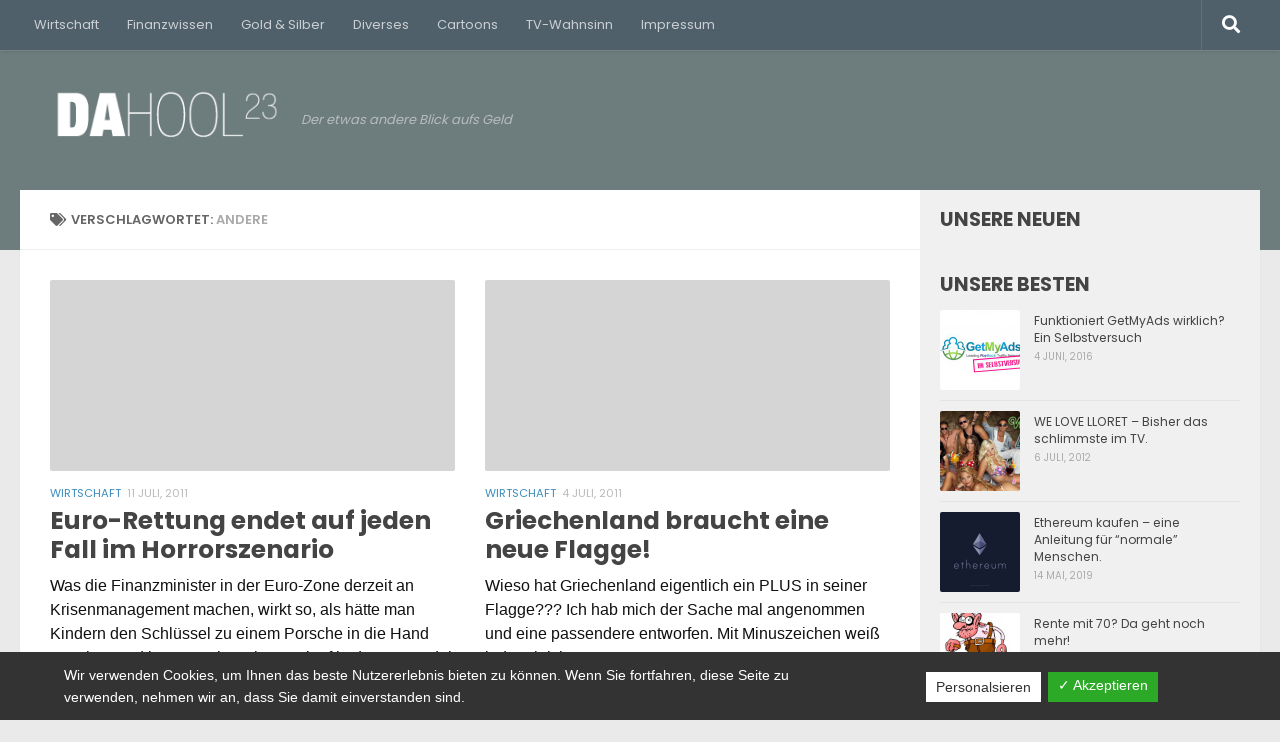

--- FILE ---
content_type: text/html; charset=UTF-8
request_url: https://dahool23.de/tag/andere/
body_size: 13905
content:
<!DOCTYPE html>
<html class="no-js" lang="de">
<head>
  <meta charset="UTF-8">
  <meta name="viewport" content="width=device-width, initial-scale=1.0">
  <link rel="profile" href="https://gmpg.org/xfn/11" />
  <link rel="pingback" href="https://dahool23.de/xmlrpc.php">

  <meta name='robots' content='index, follow, max-image-preview:large, max-snippet:-1, max-video-preview:-1' />
<script>document.documentElement.className = document.documentElement.className.replace("no-js","js");</script>

	<!-- This site is optimized with the Yoast SEO plugin v17.1 - https://yoast.com/wordpress/plugins/seo/ -->
	<title>andere Archives - dahool23.de</title>
	<link rel="canonical" href="https://dahool23.de/tag/andere/" />
	<meta property="og:locale" content="de_DE" />
	<meta property="og:type" content="article" />
	<meta property="og:title" content="andere Archives - dahool23.de" />
	<meta property="og:url" content="https://dahool23.de/tag/andere/" />
	<meta property="og:site_name" content="dahool23.de" />
	<script type="application/ld+json" class="yoast-schema-graph">{"@context":"https://schema.org","@graph":[{"@type":["Person","Organization"],"@id":"https://dahool23.de/#/schema/person/5aad03554a427ac5b88ef654db0d5fe1","name":"dahool","image":{"@type":"ImageObject","@id":"https://dahool23.de/#personlogo","inLanguage":"de","url":"https://dahool23.de/wp-content/uploads/2016/10/logo.png","contentUrl":"https://dahool23.de/wp-content/uploads/2016/10/logo.png","width":250,"height":52,"caption":"dahool"},"logo":{"@id":"https://dahool23.de/#personlogo"}},{"@type":"WebSite","@id":"https://dahool23.de/#website","url":"https://dahool23.de/","name":"dahool23.de","description":"Der etwas andere Blick aufs Geld","publisher":{"@id":"https://dahool23.de/#/schema/person/5aad03554a427ac5b88ef654db0d5fe1"},"potentialAction":[{"@type":"SearchAction","target":{"@type":"EntryPoint","urlTemplate":"https://dahool23.de/?s={search_term_string}"},"query-input":"required name=search_term_string"}],"inLanguage":"de"},{"@type":"CollectionPage","@id":"https://dahool23.de/tag/andere/#webpage","url":"https://dahool23.de/tag/andere/","name":"andere Archives - dahool23.de","isPartOf":{"@id":"https://dahool23.de/#website"},"breadcrumb":{"@id":"https://dahool23.de/tag/andere/#breadcrumb"},"inLanguage":"de","potentialAction":[{"@type":"ReadAction","target":["https://dahool23.de/tag/andere/"]}]},{"@type":"BreadcrumbList","@id":"https://dahool23.de/tag/andere/#breadcrumb","itemListElement":[{"@type":"ListItem","position":1,"name":"Home","item":"https://dahool23.de/"},{"@type":"ListItem","position":2,"name":"andere"}]}]}</script>
	<!-- / Yoast SEO plugin. -->


<link rel='dns-prefetch' href='//s.w.org' />
<link rel="alternate" type="application/rss+xml" title="dahool23.de &raquo; Feed" href="https://dahool23.de/feed/" />
<link rel="alternate" type="application/rss+xml" title="dahool23.de &raquo; Kommentar-Feed" href="https://dahool23.de/comments/feed/" />
<link id="hu-user-gfont" href="//fonts.googleapis.com/css?family=Poppins:300,400,500,600,700&subset=latin-ext" rel="stylesheet" type="text/css"><link rel="alternate" type="application/rss+xml" title="dahool23.de &raquo; andere Schlagwort-Feed" href="https://dahool23.de/tag/andere/feed/" />
		<script type="text/javascript">
			window._wpemojiSettings = {"baseUrl":"https:\/\/s.w.org\/images\/core\/emoji\/13.1.0\/72x72\/","ext":".png","svgUrl":"https:\/\/s.w.org\/images\/core\/emoji\/13.1.0\/svg\/","svgExt":".svg","source":{"concatemoji":"https:\/\/dahool23.de\/wp-includes\/js\/wp-emoji-release.min.js?ver=5.8.12"}};
			!function(e,a,t){var n,r,o,i=a.createElement("canvas"),p=i.getContext&&i.getContext("2d");function s(e,t){var a=String.fromCharCode;p.clearRect(0,0,i.width,i.height),p.fillText(a.apply(this,e),0,0);e=i.toDataURL();return p.clearRect(0,0,i.width,i.height),p.fillText(a.apply(this,t),0,0),e===i.toDataURL()}function c(e){var t=a.createElement("script");t.src=e,t.defer=t.type="text/javascript",a.getElementsByTagName("head")[0].appendChild(t)}for(o=Array("flag","emoji"),t.supports={everything:!0,everythingExceptFlag:!0},r=0;r<o.length;r++)t.supports[o[r]]=function(e){if(!p||!p.fillText)return!1;switch(p.textBaseline="top",p.font="600 32px Arial",e){case"flag":return s([127987,65039,8205,9895,65039],[127987,65039,8203,9895,65039])?!1:!s([55356,56826,55356,56819],[55356,56826,8203,55356,56819])&&!s([55356,57332,56128,56423,56128,56418,56128,56421,56128,56430,56128,56423,56128,56447],[55356,57332,8203,56128,56423,8203,56128,56418,8203,56128,56421,8203,56128,56430,8203,56128,56423,8203,56128,56447]);case"emoji":return!s([10084,65039,8205,55357,56613],[10084,65039,8203,55357,56613])}return!1}(o[r]),t.supports.everything=t.supports.everything&&t.supports[o[r]],"flag"!==o[r]&&(t.supports.everythingExceptFlag=t.supports.everythingExceptFlag&&t.supports[o[r]]);t.supports.everythingExceptFlag=t.supports.everythingExceptFlag&&!t.supports.flag,t.DOMReady=!1,t.readyCallback=function(){t.DOMReady=!0},t.supports.everything||(n=function(){t.readyCallback()},a.addEventListener?(a.addEventListener("DOMContentLoaded",n,!1),e.addEventListener("load",n,!1)):(e.attachEvent("onload",n),a.attachEvent("onreadystatechange",function(){"complete"===a.readyState&&t.readyCallback()})),(n=t.source||{}).concatemoji?c(n.concatemoji):n.wpemoji&&n.twemoji&&(c(n.twemoji),c(n.wpemoji)))}(window,document,window._wpemojiSettings);
		</script>
		<style type="text/css">
img.wp-smiley,
img.emoji {
	display: inline !important;
	border: none !important;
	box-shadow: none !important;
	height: 1em !important;
	width: 1em !important;
	margin: 0 .07em !important;
	vertical-align: -0.1em !important;
	background: none !important;
	padding: 0 !important;
}
</style>
	<link rel='stylesheet' id='wp-block-library-css'  href='https://dahool23.de/wp-includes/css/dist/block-library/style.min.css?ver=5.8.12' type='text/css' media='all' />
<link rel='stylesheet' id='contact-form-7-css'  href='https://dahool23.de/wp-content/plugins/contact-form-7/includes/css/styles.css?ver=5.4.2' type='text/css' media='all' />
<link rel='stylesheet' id='dashicons-css'  href='https://dahool23.de/wp-includes/css/dashicons.min.css?ver=5.8.12' type='text/css' media='all' />
<link rel='stylesheet' id='dsgvoaio_frontend_css-css'  href='https://dahool23.de/wp-content/plugins/dsgvo-all-in-one-for-wp/assets/css/plugin.css?ver=5.8.12' type='text/css' media='all' />
<link rel='stylesheet' id='responsive-lightbox-swipebox-css'  href='https://dahool23.de/wp-content/plugins/responsive-lightbox/assets/swipebox/swipebox.min.css?ver=2.3.2' type='text/css' media='all' />
<link rel='stylesheet' id='hueman-main-style-css'  href='https://dahool23.de/wp-content/themes/hueman/assets/front/css/main.min.css?ver=3.6.4' type='text/css' media='all' />
<style id='hueman-main-style-inline-css' type='text/css'>
body { font-family:'Poppins', sans-serif;font-size:0.81rem }@media only screen and (min-width: 720px) {
        .nav > li { font-size:0.81rem; }
      }.sidebar .widget { padding-left: 20px; padding-right: 20px; padding-top: 20px; }::selection { background-color: #3b8dbd; }
::-moz-selection { background-color: #3b8dbd; }a,a>span.hu-external::after,.themeform label .required,#flexslider-featured .flex-direction-nav .flex-next:hover,#flexslider-featured .flex-direction-nav .flex-prev:hover,.post-hover:hover .post-title a,.post-title a:hover,.sidebar.s1 .post-nav li a:hover i,.content .post-nav li a:hover i,.post-related a:hover,.sidebar.s1 .widget_rss ul li a,#footer .widget_rss ul li a,.sidebar.s1 .widget_calendar a,#footer .widget_calendar a,.sidebar.s1 .alx-tab .tab-item-category a,.sidebar.s1 .alx-posts .post-item-category a,.sidebar.s1 .alx-tab li:hover .tab-item-title a,.sidebar.s1 .alx-tab li:hover .tab-item-comment a,.sidebar.s1 .alx-posts li:hover .post-item-title a,#footer .alx-tab .tab-item-category a,#footer .alx-posts .post-item-category a,#footer .alx-tab li:hover .tab-item-title a,#footer .alx-tab li:hover .tab-item-comment a,#footer .alx-posts li:hover .post-item-title a,.comment-tabs li.active a,.comment-awaiting-moderation,.child-menu a:hover,.child-menu .current_page_item > a,.wp-pagenavi a{ color: #3b8dbd; }input[type="submit"],.themeform button[type="submit"],.sidebar.s1 .sidebar-top,.sidebar.s1 .sidebar-toggle,#flexslider-featured .flex-control-nav li a.flex-active,.post-tags a:hover,.sidebar.s1 .widget_calendar caption,#footer .widget_calendar caption,.author-bio .bio-avatar:after,.commentlist li.bypostauthor > .comment-body:after,.commentlist li.comment-author-admin > .comment-body:after{ background-color: #3b8dbd; }.post-format .format-container { border-color: #3b8dbd; }.sidebar.s1 .alx-tabs-nav li.active a,#footer .alx-tabs-nav li.active a,.comment-tabs li.active a,.wp-pagenavi a:hover,.wp-pagenavi a:active,.wp-pagenavi span.current{ border-bottom-color: #3b8dbd!important; }.sidebar.s2 .post-nav li a:hover i,
.sidebar.s2 .widget_rss ul li a,
.sidebar.s2 .widget_calendar a,
.sidebar.s2 .alx-tab .tab-item-category a,
.sidebar.s2 .alx-posts .post-item-category a,
.sidebar.s2 .alx-tab li:hover .tab-item-title a,
.sidebar.s2 .alx-tab li:hover .tab-item-comment a,
.sidebar.s2 .alx-posts li:hover .post-item-title a { color: #ef9700; }
.sidebar.s2 .sidebar-top,.sidebar.s2 .sidebar-toggle,.post-comments,.jp-play-bar,.jp-volume-bar-value,.sidebar.s2 .widget_calendar caption{ background-color: #ef9700; }.sidebar.s2 .alx-tabs-nav li.active a { border-bottom-color: #ef9700; }
.post-comments::before { border-right-color: #ef9700; }
      .search-expand,
              #nav-topbar.nav-container { background-color: #50606b}@media only screen and (min-width: 720px) {
                #nav-topbar .nav ul { background-color: #50606b; }
              }.is-scrolled #header .nav-container.desktop-sticky,
              .is-scrolled #header .search-expand { background-color: #50606b; background-color: rgba(80,96,107,0.90) }.is-scrolled .topbar-transparent #nav-topbar.desktop-sticky .nav ul { background-color: #50606b; background-color: rgba(80,96,107,0.95) }#header { background-color: #6d7c7c; }
@media only screen and (min-width: 720px) {
  #nav-header .nav ul { background-color: #6d7c7c; }
}
        #header #nav-mobile { background-color: #33363b; }.is-scrolled #header #nav-mobile { background-color: #33363b; background-color: rgba(51,54,59,0.90) }#nav-header.nav-container, #main-header-search .search-expand { background-color: #c3e502; }
@media only screen and (min-width: 720px) {
  #nav-header .nav ul { background-color: #c3e502; }
}
        #footer-bottom { background-color: #001c08; }.site-title a img { max-height: 48px; }img { -webkit-border-radius: 2px; border-radius: 2px; }body { background-color: #d4dbdd; }
</style>
<link rel='stylesheet' id='hueman-font-awesome-css'  href='https://dahool23.de/wp-content/themes/hueman/assets/front/css/font-awesome.min.css?ver=3.6.4' type='text/css' media='all' />
<script type='text/javascript' src='https://dahool23.de/wp-includes/js/jquery/jquery.min.js?ver=3.6.0' id='jquery-core-js'></script>
<script type='text/javascript' src='https://dahool23.de/wp-includes/js/jquery/jquery-migrate.min.js?ver=3.3.2' id='jquery-migrate-js'></script>
<script type='text/javascript' id='dsdvo_tarteaucitron-js-extra'>
/* <![CDATA[ */
var parms = {"version":"4.1","close_popup_auto":"off","animation_time":"1000","nolabel":"NEIN","yeslabel":"JA","showpolicyname":"Datenschutzbedingungen \/ Cookies angezeigen","maincatname":"Allgemeine Cookies","language":"de","woocommercecookies":" ","polylangcookie":"","usenocookies":"Dieser Dienst nutzt keine Cookies.","nocookietext":"Dieser Dienst hat keine Cookies gespeichert.","cookietextusage":"Gespeicherte Cookies:","cookietextusagebefore":"Folgende Cookies k\u00f6nnen gespeichert werden:","adminajaxurl":"https:\/\/dahool23.de\/wp-admin\/admin-ajax.php","vgwort_defaultoptinout":"optin","koko_defaultoptinout":"","ga_defaultoptinout":"optin","notice_design":"dark","expiretime":"7","noticestyle":"style1","backgroundcolor":"#333","textcolor":"#ffffff","buttonbackground":"#fff","buttontextcolor":"#333","buttonlinkcolor":"","cookietext":"<p>Wir verwenden Cookies, um Ihnen das beste Nutzererlebnis bieten zu k\u00f6nnen. Wenn Sie fortfahren, diese Seite zu verwenden, nehmen wir an, dass Sie damit einverstanden sind.<\/p>\n","cookieaccepttext":"Akzeptieren","btn_text_customize":"Personalsieren","cookietextscroll":"Durch das fortgesetzte bl\u00e4ttern stimmen Sie der Nutzung von externen Diensten und Cookies zu.","policyurl":"https:\/\/dahool23.de\/artikelliste\/","policyurltext":"Hier finden Sie unsere Datenschutzbestimmungen","ablehnentxt":"Ablehnen","ablehnentext":"Sie haben die Bedingungen abgelehnt. Sie werden daher auf google.de weitergeleitet.","ablehnenurl":"www.google.de","showrejectbtn":"off","popupagbs":" ","languageswitcher":" ","pixelorderid":"","fbpixel_content_type":"","fbpixel_content_ids":"","fbpixel_currency":"","fbpixel_product_cat":"","fbpixel_content_name":"","fbpixel_product_price":"","isbuyedsendet":"","pixelevent":"","pixeleventcurrency":"","pixeleventamount":"","outgoing_text":"<p><strong>Sie verlassen nun unsere Internetpr\u00e4senz<\/strong><\/p><p>Da Sie auf einen externen Link geklickt haben verlassen Sie nun unsere Internetpr\u00e4senz.<\/p><p>Sind Sie damit einverstanden so klicken Sie auf den nachfolgenden Button:<\/p>","youtube_spt":"","twitter_spt":"","linkedin_spt":"","shareaholic_spt":"","vgwort_spt":"","accepttext":"Zulassen","policytextbtn":"Datenschutzbedingungen","show_layertext":""};
/* ]]> */
</script>
<script type='text/javascript' src='https://dahool23.de/wp-content/plugins/dsgvo-all-in-one-for-wp/assets/js/tarteaucitron/tarteaucitron.min.js?ver=5.8.12' id='dsdvo_tarteaucitron-js'></script>
<script type='text/javascript' id='dsgvoaio_inline_js-js-after'>
jQuery( document ).ready(function() {
					
					tarteaucitron.init({

						"hashtag": "#tarteaucitron",

						"cookieName": "dsgvoaiowp_cookie", 

						"highPrivacy": true,

						"orientation": "center",

						"adblocker": false, 

						"showAlertSmall": true, 

						"cookieslist": true, 

						"removeCredit": true, 

						"expireCookie": 7, 

						"handleBrowserDNTRequest": false, 

						//"cookieDomain": ".dahool23.de" 

						"removeCredit": true, 

						"moreInfoLink": false, 

						});
					});	
				var tarteaucitronForceLanguage = 'de'
</script>
<script type='text/javascript' src='https://dahool23.de/wp-content/plugins/responsive-lightbox/assets/swipebox/jquery.swipebox.min.js?ver=2.3.2' id='responsive-lightbox-swipebox-js'></script>
<script type='text/javascript' src='https://dahool23.de/wp-includes/js/underscore.min.js?ver=1.13.1' id='underscore-js'></script>
<script type='text/javascript' src='https://dahool23.de/wp-content/plugins/responsive-lightbox/assets/infinitescroll/infinite-scroll.pkgd.min.js?ver=5.8.12' id='responsive-lightbox-infinite-scroll-js'></script>
<script type='text/javascript' id='responsive-lightbox-js-extra'>
/* <![CDATA[ */
var rlArgs = {"script":"swipebox","selector":"lightbox","customEvents":"","activeGalleries":"1","animation":"1","hideCloseButtonOnMobile":"0","removeBarsOnMobile":"0","hideBars":"1","hideBarsDelay":"5000","videoMaxWidth":"1080","useSVG":"1","loopAtEnd":"0","woocommerce_gallery":"0","ajaxurl":"https:\/\/dahool23.de\/wp-admin\/admin-ajax.php","nonce":"6d1de15792"};
/* ]]> */
</script>
<script type='text/javascript' src='https://dahool23.de/wp-content/plugins/responsive-lightbox/js/front.js?ver=2.3.2' id='responsive-lightbox-js'></script>
<link rel="https://api.w.org/" href="https://dahool23.de/wp-json/" /><link rel="alternate" type="application/json" href="https://dahool23.de/wp-json/wp/v2/tags/407" /><link rel="EditURI" type="application/rsd+xml" title="RSD" href="https://dahool23.de/xmlrpc.php?rsd" />
<link rel="wlwmanifest" type="application/wlwmanifest+xml" href="https://dahool23.de/wp-includes/wlwmanifest.xml" /> 
<meta name="generator" content="WordPress 5.8.12" />
<!--[if lt IE 9]>
<script src="https://dahool23.de/wp-content/themes/hueman/assets/front/js/ie/html5shiv-printshiv.min.js"></script>
<script src="https://dahool23.de/wp-content/themes/hueman/assets/front/js/ie/selectivizr.js"></script>
<![endif]-->
<style type="text/css">.recentcomments a{display:inline !important;padding:0 !important;margin:0 !important;}</style>		<style type="text/css" id="wp-custom-css">
			/*
Hier kannst du dein eigenes CSS einfügen.

Klicke auf das Hilfe-Symbol oben, um mehr zu lernen.

Verwende dieses Feld um kleine CSS-Teile zu testen. Für wichtige CSS-Anpassungen wird empfohlen, die style.css-Datei des Child-Theme zu verwenden.
http//codex.wordpress.org/Child_Themes
*/

body {
    background: #eaeaea;
	    color: #000000;
	font-weight: 400;
}
.entry h2 {
	font-size: 1.5em;
  font-weight: bold;
	color: #000000;
	font-family: Poppins, Latin-Ext
}
.single .post-title {
		font-size: 2.5em;
  font-weight: bold;
	line-height: 1.2em;
		 color: #000000;
}
.post-title {
		font-size: 1.9em;
  font-weight: bold;
	line-height: 1.2em;
		 color: #000000;
}
.entry.excerpt {
    color: #111111;
}
.entry-inner{
    color: #111111;
		font-size: 1.1em;
		line-height: 1.65em;
		font-family: arial;
		font-weight: 400;
}
.entry.excerpt
{
font-family: Arial;
		font-size: 1.2em;
}
.widget>h3{
font-family: Poppins;
	  font-weight: bold;
font-size: 1.6em;
}

		</style>
		</head>

<body data-rsssl=1 class="archive tag tag-andere tag-407 wp-custom-logo wp-embed-responsive col-2cl full-width topbar-enabled mobile-sidebar-hide header-desktop-sticky header-mobile-sticky chrome elementor-default elementor-kit-4804">
<div id="wrapper">
  <a class="screen-reader-text skip-link" href="#content">Zum Inhalt springen</a>
  
  <header id="header" class="top-menu-mobile-on one-mobile-menu top_menu header-ads-desktop  topbar-transparent no-header-img">
        <nav class="nav-container group mobile-menu mobile-sticky " id="nav-mobile" data-menu-id="header-1">
  <div class="mobile-title-logo-in-header"><p class="site-title">                  <a class="custom-logo-link" href="https://dahool23.de/" rel="home" title="dahool23.de | Startseite"><img src="https://dahool23.de/wp-content/uploads/2016/10/logo-1.png" alt="dahool23.de" width="250" height="52"/></a>                </p></div>
        
                    <div class="nav-toggle"><i class="fas fa-bars"></i></div>
            
      <div class="nav-text"></div>
      <div class="nav-wrap container">
                  <ul class="nav container-inner group mobile-search">
                            <li>
                  <form role="search" method="get" class="search-form" action="https://dahool23.de/">
				<label>
					<span class="screen-reader-text">Suche nach:</span>
					<input type="search" class="search-field" placeholder="Suchen …" value="" name="s" />
				</label>
				<input type="submit" class="search-submit" value="Suchen" />
			</form>                </li>
                      </ul>
                <ul id="menu-haupt" class="nav container-inner group"><li id="menu-item-2916" class="menu-item menu-item-type-taxonomy menu-item-object-category menu-item-2916"><a href="https://dahool23.de/category/wirtschaft/">Wirtschaft</a></li>
<li id="menu-item-3214" class="menu-item menu-item-type-taxonomy menu-item-object-category menu-item-3214"><a href="https://dahool23.de/category/finanzwissen/">Finanzwissen</a></li>
<li id="menu-item-2919" class="menu-item menu-item-type-taxonomy menu-item-object-category menu-item-2919"><a href="https://dahool23.de/category/gold-silber/">Gold &#038; Silber</a></li>
<li id="menu-item-2920" class="menu-item menu-item-type-taxonomy menu-item-object-category menu-item-2920"><a href="https://dahool23.de/category/news-2/">Diverses</a></li>
<li id="menu-item-2917" class="menu-item menu-item-type-taxonomy menu-item-object-category menu-item-2917"><a href="https://dahool23.de/category/cartoons/">Cartoons</a></li>
<li id="menu-item-2921" class="menu-item menu-item-type-taxonomy menu-item-object-category menu-item-2921"><a href="https://dahool23.de/category/tv-wahnsinn/">TV-Wahnsinn</a></li>
<li id="menu-item-2970" class="menu-item menu-item-type-post_type menu-item-object-page menu-item-2970"><a href="https://dahool23.de/impressum/">Impressum</a></li>
</ul>      </div>
</nav><!--/#nav-topbar-->  
        <nav class="nav-container group desktop-menu desktop-sticky " id="nav-topbar" data-menu-id="header-2">
    <div class="nav-text"></div>
  <div class="topbar-toggle-down">
    <i class="fas fa-angle-double-down" aria-hidden="true" data-toggle="down" title="Menü erweitern"></i>
    <i class="fas fa-angle-double-up" aria-hidden="true" data-toggle="up" title="Menü einklappen"></i>
  </div>
  <div class="nav-wrap container">
    <ul id="menu-haupt-1" class="nav container-inner group"><li class="menu-item menu-item-type-taxonomy menu-item-object-category menu-item-2916"><a href="https://dahool23.de/category/wirtschaft/">Wirtschaft</a></li>
<li class="menu-item menu-item-type-taxonomy menu-item-object-category menu-item-3214"><a href="https://dahool23.de/category/finanzwissen/">Finanzwissen</a></li>
<li class="menu-item menu-item-type-taxonomy menu-item-object-category menu-item-2919"><a href="https://dahool23.de/category/gold-silber/">Gold &#038; Silber</a></li>
<li class="menu-item menu-item-type-taxonomy menu-item-object-category menu-item-2920"><a href="https://dahool23.de/category/news-2/">Diverses</a></li>
<li class="menu-item menu-item-type-taxonomy menu-item-object-category menu-item-2917"><a href="https://dahool23.de/category/cartoons/">Cartoons</a></li>
<li class="menu-item menu-item-type-taxonomy menu-item-object-category menu-item-2921"><a href="https://dahool23.de/category/tv-wahnsinn/">TV-Wahnsinn</a></li>
<li class="menu-item menu-item-type-post_type menu-item-object-page menu-item-2970"><a href="https://dahool23.de/impressum/">Impressum</a></li>
</ul>  </div>
      <div id="topbar-header-search" class="container">
      <div class="container-inner">
        <button class="toggle-search"><i class="fas fa-search"></i></button>
        <div class="search-expand">
          <div class="search-expand-inner"><form role="search" method="get" class="search-form" action="https://dahool23.de/">
				<label>
					<span class="screen-reader-text">Suche nach:</span>
					<input type="search" class="search-field" placeholder="Suchen …" value="" name="s" />
				</label>
				<input type="submit" class="search-submit" value="Suchen" />
			</form></div>
        </div>
      </div><!--/.container-inner-->
    </div><!--/.container-->
  
</nav><!--/#nav-topbar-->  
  <div class="container group">
        <div class="container-inner">

                    <div class="group hu-pad central-header-zone">
                  <div class="logo-tagline-group">
                      <p class="site-title">                  <a class="custom-logo-link" href="https://dahool23.de/" rel="home" title="dahool23.de | Startseite"><img src="https://dahool23.de/wp-content/uploads/2016/10/logo-1.png" alt="dahool23.de" width="250" height="52"/></a>                </p>                                                <p class="site-description">Der etwas andere Blick aufs Geld</p>
                                        </div>

                                        <div id="header-widgets">
                                                </div><!--/#header-ads-->
                                </div>
      
      
    </div><!--/.container-inner-->
      </div><!--/.container-->

</header><!--/#header-->
  
  <div class="container" id="page">
    <div class="container-inner">
            <div class="main">
        <div class="main-inner group">
          
              <section class="content" id="content">
              <div class="page-title hu-pad group">
          	    		<h1><i class="fas fa-tags"></i>Verschlagwortet: <span>andere </span></h1>
    	
    </div><!--/.page-title-->
          <div class="hu-pad group">
            
  <div id="grid-wrapper" class="post-list group">
    <div class="post-row">        <article id="post-1279" class="group grid-item post-1279 post type-post status-publish format-standard hentry category-wirtschaft tag-andere tag-dollar tag-edelmetall tag-eu tag-euro tag-geld tag-gold tag-krise tag-nachrichten tag-schulden tag-wahrung">
	<div class="post-inner post-hover">
      		<div class="post-thumbnail">
  			<a href="https://dahool23.de/euro-rettung-endet-auf-jeden-fall-im-horrorszenario/">
            				        <svg class="hu-svg-placeholder thumb-medium-empty" id="697144ad598c2" viewBox="0 0 1792 1792" xmlns="http://www.w3.org/2000/svg"><path d="M928 832q0-14-9-23t-23-9q-66 0-113 47t-47 113q0 14 9 23t23 9 23-9 9-23q0-40 28-68t68-28q14 0 23-9t9-23zm224 130q0 106-75 181t-181 75-181-75-75-181 75-181 181-75 181 75 75 181zm-1024 574h1536v-128h-1536v128zm1152-574q0-159-112.5-271.5t-271.5-112.5-271.5 112.5-112.5 271.5 112.5 271.5 271.5 112.5 271.5-112.5 112.5-271.5zm-1024-642h384v-128h-384v128zm-128 192h1536v-256h-828l-64 128h-644v128zm1664-256v1280q0 53-37.5 90.5t-90.5 37.5h-1536q-53 0-90.5-37.5t-37.5-90.5v-1280q0-53 37.5-90.5t90.5-37.5h1536q53 0 90.5 37.5t37.5 90.5z"/></svg>
         <img class="hu-img-placeholder" src="https://dahool23.de/wp-content/themes/hueman/assets/front/img/thumb-medium-empty.png" alt="Euro-Rettung endet auf jeden Fall im Horrorszenario" data-hu-post-id="697144ad598c2" />  				  				  				  			</a>
  			  		</div><!--/.post-thumbnail-->
          		<div class="post-meta group">
          			  <p class="post-category"><a href="https://dahool23.de/category/wirtschaft/" rel="category tag">Wirtschaft</a></p>
                  			  <p class="post-date">
  <time class="published updated" datetime="2011-07-11 08:00:38">11 Juli, 2011</time>
</p>

  <p class="post-byline" style="display:none">&nbsp;von    <span class="vcard author">
      <span class="fn"><a href="https://dahool23.de/author/dahool23/" title="Beiträge von dahool" rel="author">dahool</a></span>
    </span> &middot; Published <span class="published">11 Juli, 2011</span>
      </p>
          		</div><!--/.post-meta-->
    		<h2 class="post-title entry-title">
			<a href="https://dahool23.de/euro-rettung-endet-auf-jeden-fall-im-horrorszenario/" rel="bookmark" title="Permalink zuEuro-Rettung endet auf jeden Fall im Horrorszenario">Euro-Rettung endet auf jeden Fall im Horrorszenario</a>
		</h2><!--/.post-title-->

				<div class="entry excerpt entry-summary">
			<p>Was die Finanzminister in der Euro-Zone derzeit an Krisenmanagement machen, wirkt so, als hätte man Kindern den Schlüssel zu einem Porsche in die Hand gegeben und kurz gezeigt, wie man kräftig das Gaspedal drückt. Während in Europa die Krise auf &#8230;</p>
		</div><!--/.entry-->
		
	</div><!--/.post-inner-->
</article><!--/.post-->
            <article id="post-1272" class="group grid-item post-1272 post type-post status-publish format-standard hentry category-wirtschaft tag-andere tag-dollar tag-edelmetall tag-euro tag-geld tag-gold tag-griechenland tag-krise tag-nachrichten tag-schulden tag-wahrung">
	<div class="post-inner post-hover">
      		<div class="post-thumbnail">
  			<a href="https://dahool23.de/griechenland-braucht-eine-neue-flagge/">
            				        <svg class="hu-svg-placeholder thumb-medium-empty" id="697144ad59f9d" viewBox="0 0 1792 1792" xmlns="http://www.w3.org/2000/svg"><path d="M928 832q0-14-9-23t-23-9q-66 0-113 47t-47 113q0 14 9 23t23 9 23-9 9-23q0-40 28-68t68-28q14 0 23-9t9-23zm224 130q0 106-75 181t-181 75-181-75-75-181 75-181 181-75 181 75 75 181zm-1024 574h1536v-128h-1536v128zm1152-574q0-159-112.5-271.5t-271.5-112.5-271.5 112.5-112.5 271.5 112.5 271.5 271.5 112.5 271.5-112.5 112.5-271.5zm-1024-642h384v-128h-384v128zm-128 192h1536v-256h-828l-64 128h-644v128zm1664-256v1280q0 53-37.5 90.5t-90.5 37.5h-1536q-53 0-90.5-37.5t-37.5-90.5v-1280q0-53 37.5-90.5t90.5-37.5h1536q53 0 90.5 37.5t37.5 90.5z"/></svg>
         <img class="hu-img-placeholder" src="https://dahool23.de/wp-content/themes/hueman/assets/front/img/thumb-medium-empty.png" alt="Griechenland braucht eine neue Flagge!" data-hu-post-id="697144ad59f9d" />  				  				  				  			</a>
  			  		</div><!--/.post-thumbnail-->
          		<div class="post-meta group">
          			  <p class="post-category"><a href="https://dahool23.de/category/wirtschaft/" rel="category tag">Wirtschaft</a></p>
                  			  <p class="post-date">
  <time class="published updated" datetime="2011-07-04 13:56:25">4 Juli, 2011</time>
</p>

  <p class="post-byline" style="display:none">&nbsp;von    <span class="vcard author">
      <span class="fn"><a href="https://dahool23.de/author/dahool23/" title="Beiträge von dahool" rel="author">dahool</a></span>
    </span> &middot; Published <span class="published">4 Juli, 2011</span>
     &middot; Last modified <span class="updated">12 Juli, 2011</span>  </p>
          		</div><!--/.post-meta-->
    		<h2 class="post-title entry-title">
			<a href="https://dahool23.de/griechenland-braucht-eine-neue-flagge/" rel="bookmark" title="Permalink zuGriechenland braucht eine neue Flagge!">Griechenland braucht eine neue Flagge!</a>
		</h2><!--/.post-title-->

				<div class="entry excerpt entry-summary">
			<p>Wieso hat Griechenland eigentlich ein PLUS in seiner Flagge??? Ich hab mich der Sache mal angenommen und eine passendere entworfen. Mit Minuszeichen weiß jeder gleich&#46;&#46;&#46;</p>
		</div><!--/.entry-->
		
	</div><!--/.post-inner-->
</article><!--/.post-->
    </div><div class="post-row">        <article id="post-1265" class="group grid-item post-1265 post type-post status-publish format-standard hentry category-wirtschaft tag-andere tag-ben tag-bernanke tag-dollar tag-edelmetall tag-fed tag-geld tag-gold tag-krise tag-nachrichten tag-schulden tag-staatsbankrott tag-usa tag-wahrung">
	<div class="post-inner post-hover">
      		<div class="post-thumbnail">
  			<a href="https://dahool23.de/usa-nahern-sich-dem-ende/">
            				        <svg class="hu-svg-placeholder thumb-medium-empty" id="697144ad5a825" viewBox="0 0 1792 1792" xmlns="http://www.w3.org/2000/svg"><path d="M928 832q0-14-9-23t-23-9q-66 0-113 47t-47 113q0 14 9 23t23 9 23-9 9-23q0-40 28-68t68-28q14 0 23-9t9-23zm224 130q0 106-75 181t-181 75-181-75-75-181 75-181 181-75 181 75 75 181zm-1024 574h1536v-128h-1536v128zm1152-574q0-159-112.5-271.5t-271.5-112.5-271.5 112.5-112.5 271.5 112.5 271.5 271.5 112.5 271.5-112.5 112.5-271.5zm-1024-642h384v-128h-384v128zm-128 192h1536v-256h-828l-64 128h-644v128zm1664-256v1280q0 53-37.5 90.5t-90.5 37.5h-1536q-53 0-90.5-37.5t-37.5-90.5v-1280q0-53 37.5-90.5t90.5-37.5h1536q53 0 90.5 37.5t37.5 90.5z"/></svg>
         <img class="hu-img-placeholder" src="https://dahool23.de/wp-content/themes/hueman/assets/front/img/thumb-medium-empty.png" alt="USA nähern sich dem Ende." data-hu-post-id="697144ad5a825" />  				  				  				  			</a>
  			  		</div><!--/.post-thumbnail-->
          		<div class="post-meta group">
          			  <p class="post-category"><a href="https://dahool23.de/category/wirtschaft/" rel="category tag">Wirtschaft</a></p>
                  			  <p class="post-date">
  <time class="published updated" datetime="2011-06-29 20:08:33">29 Juni, 2011</time>
</p>

  <p class="post-byline" style="display:none">&nbsp;von    <span class="vcard author">
      <span class="fn"><a href="https://dahool23.de/author/dahool23/" title="Beiträge von dahool" rel="author">dahool</a></span>
    </span> &middot; Published <span class="published">29 Juni, 2011</span>
     &middot; Last modified <span class="updated">12 Juli, 2011</span>  </p>
          		</div><!--/.post-meta-->
    		<h2 class="post-title entry-title">
			<a href="https://dahool23.de/usa-nahern-sich-dem-ende/" rel="bookmark" title="Permalink zuUSA nähern sich dem Ende.">USA nähern sich dem Ende.</a>
		</h2><!--/.post-title-->

				<div class="entry excerpt entry-summary">
			<p>Jaja, Griechenland ist Pleite, und das Sparprogramm wurde genehmigt. Alles schlimm genug und auch nicht mehr zu ändern. Doch was die Welt im Moment ganz&#46;&#46;&#46;</p>
		</div><!--/.entry-->
		
	</div><!--/.post-inner-->
</article><!--/.post-->
            <article id="post-1261" class="group grid-item post-1261 post type-post status-publish format-standard hentry category-wirtschaft tag-andere tag-dollar tag-edelmetall tag-eu tag-farage tag-geld tag-gold tag-krise tag-nachrichten tag-nigel tag-schulden tag-wahrung">
	<div class="post-inner post-hover">
      		<div class="post-thumbnail">
  			<a href="https://dahool23.de/wenig-applaus-fur-die-wahrheit/">
            				        <svg class="hu-svg-placeholder thumb-medium-empty" id="697144ad5af51" viewBox="0 0 1792 1792" xmlns="http://www.w3.org/2000/svg"><path d="M928 832q0-14-9-23t-23-9q-66 0-113 47t-47 113q0 14 9 23t23 9 23-9 9-23q0-40 28-68t68-28q14 0 23-9t9-23zm224 130q0 106-75 181t-181 75-181-75-75-181 75-181 181-75 181 75 75 181zm-1024 574h1536v-128h-1536v128zm1152-574q0-159-112.5-271.5t-271.5-112.5-271.5 112.5-112.5 271.5 112.5 271.5 271.5 112.5 271.5-112.5 112.5-271.5zm-1024-642h384v-128h-384v128zm-128 192h1536v-256h-828l-64 128h-644v128zm1664-256v1280q0 53-37.5 90.5t-90.5 37.5h-1536q-53 0-90.5-37.5t-37.5-90.5v-1280q0-53 37.5-90.5t90.5-37.5h1536q53 0 90.5 37.5t37.5 90.5z"/></svg>
         <img class="hu-img-placeholder" src="https://dahool23.de/wp-content/themes/hueman/assets/front/img/thumb-medium-empty.png" alt="Wenig Applaus für die Wahrheit" data-hu-post-id="697144ad5af51" />  				  				  				  			</a>
  			  		</div><!--/.post-thumbnail-->
          		<div class="post-meta group">
          			  <p class="post-category"><a href="https://dahool23.de/category/wirtschaft/" rel="category tag">Wirtschaft</a></p>
                  			  <p class="post-date">
  <time class="published updated" datetime="2011-06-24 13:23:33">24 Juni, 2011</time>
</p>

  <p class="post-byline" style="display:none">&nbsp;von    <span class="vcard author">
      <span class="fn"><a href="https://dahool23.de/author/dahool23/" title="Beiträge von dahool" rel="author">dahool</a></span>
    </span> &middot; Published <span class="published">24 Juni, 2011</span>
     &middot; Last modified <span class="updated">12 Juli, 2011</span>  </p>
          		</div><!--/.post-meta-->
    		<h2 class="post-title entry-title">
			<a href="https://dahool23.de/wenig-applaus-fur-die-wahrheit/" rel="bookmark" title="Permalink zuWenig Applaus für die Wahrheit">Wenig Applaus für die Wahrheit</a>
		</h2><!--/.post-title-->

				<div class="entry excerpt entry-summary">
			<p>Nigel Farage gibt mal wieder einem zum Besten und erntet dafür erschreckend wenig Applaus. Und das, obwohl er einer der wenigen im EU-Haufen ist der&#46;&#46;&#46;</p>
		</div><!--/.entry-->
		
	</div><!--/.post-inner-->
</article><!--/.post-->
    </div><div class="post-row">        <article id="post-1257" class="group grid-item post-1257 post type-post status-publish format-standard hentry category-wirtschaft tag-andere tag-dollar tag-edelmetall tag-eu tag-geld tag-gold tag-krise tag-nachrichten tag-schulden tag-wahrung">
	<div class="post-inner post-hover">
      		<div class="post-thumbnail">
  			<a href="https://dahool23.de/hinschauen-verboten/">
            				        <svg class="hu-svg-placeholder thumb-medium-empty" id="697144ad5b4b3" viewBox="0 0 1792 1792" xmlns="http://www.w3.org/2000/svg"><path d="M928 832q0-14-9-23t-23-9q-66 0-113 47t-47 113q0 14 9 23t23 9 23-9 9-23q0-40 28-68t68-28q14 0 23-9t9-23zm224 130q0 106-75 181t-181 75-181-75-75-181 75-181 181-75 181 75 75 181zm-1024 574h1536v-128h-1536v128zm1152-574q0-159-112.5-271.5t-271.5-112.5-271.5 112.5-112.5 271.5 112.5 271.5 271.5 112.5 271.5-112.5 112.5-271.5zm-1024-642h384v-128h-384v128zm-128 192h1536v-256h-828l-64 128h-644v128zm1664-256v1280q0 53-37.5 90.5t-90.5 37.5h-1536q-53 0-90.5-37.5t-37.5-90.5v-1280q0-53 37.5-90.5t90.5-37.5h1536q53 0 90.5 37.5t37.5 90.5z"/></svg>
         <img class="hu-img-placeholder" src="https://dahool23.de/wp-content/themes/hueman/assets/front/img/thumb-medium-empty.png" alt="Hinschauen verboten!" data-hu-post-id="697144ad5b4b3" />  				  				  				  			</a>
  			  		</div><!--/.post-thumbnail-->
          		<div class="post-meta group">
          			  <p class="post-category"><a href="https://dahool23.de/category/wirtschaft/" rel="category tag">Wirtschaft</a></p>
                  			  <p class="post-date">
  <time class="published updated" datetime="2011-06-24 12:01:22">24 Juni, 2011</time>
</p>

  <p class="post-byline" style="display:none">&nbsp;von    <span class="vcard author">
      <span class="fn"><a href="https://dahool23.de/author/dahool23/" title="Beiträge von dahool" rel="author">dahool</a></span>
    </span> &middot; Published <span class="published">24 Juni, 2011</span>
     &middot; Last modified <span class="updated">12 Juli, 2011</span>  </p>
          		</div><!--/.post-meta-->
    		<h2 class="post-title entry-title">
			<a href="https://dahool23.de/hinschauen-verboten/" rel="bookmark" title="Permalink zuHinschauen verboten!">Hinschauen verboten!</a>
		</h2><!--/.post-title-->

				<div class="entry excerpt entry-summary">
			<p>Die Schmarotzer des EU-Parlaments kassieren ohne Skrupel. Das durften die Reporter von RTL mal wieder am eigenen Leibe erfahren, als sie versucht haben die Abgeordneten&#46;&#46;&#46;</p>
		</div><!--/.entry-->
		
	</div><!--/.post-inner-->
</article><!--/.post-->
            <article id="post-1249" class="group grid-item post-1249 post type-post status-publish format-standard hentry category-wirtschaft tag-andere tag-dollar tag-edelmetall tag-euro tag-geld tag-gold tag-griechenland tag-krise tag-nachrichten tag-pleite tag-schulden tag-wahrung">
	<div class="post-inner post-hover">
      		<div class="post-thumbnail">
  			<a href="https://dahool23.de/griechenland-ist-abgebrannt/">
            				        <svg class="hu-svg-placeholder thumb-medium-empty" id="697144ad5ba43" viewBox="0 0 1792 1792" xmlns="http://www.w3.org/2000/svg"><path d="M928 832q0-14-9-23t-23-9q-66 0-113 47t-47 113q0 14 9 23t23 9 23-9 9-23q0-40 28-68t68-28q14 0 23-9t9-23zm224 130q0 106-75 181t-181 75-181-75-75-181 75-181 181-75 181 75 75 181zm-1024 574h1536v-128h-1536v128zm1152-574q0-159-112.5-271.5t-271.5-112.5-271.5 112.5-112.5 271.5 112.5 271.5 271.5 112.5 271.5-112.5 112.5-271.5zm-1024-642h384v-128h-384v128zm-128 192h1536v-256h-828l-64 128h-644v128zm1664-256v1280q0 53-37.5 90.5t-90.5 37.5h-1536q-53 0-90.5-37.5t-37.5-90.5v-1280q0-53 37.5-90.5t90.5-37.5h1536q53 0 90.5 37.5t37.5 90.5z"/></svg>
         <img class="hu-img-placeholder" src="https://dahool23.de/wp-content/themes/hueman/assets/front/img/thumb-medium-empty.png" alt="Griechenland ist abgebrannt!" data-hu-post-id="697144ad5ba43" />  				  				  				  			</a>
  			  		</div><!--/.post-thumbnail-->
          		<div class="post-meta group">
          			  <p class="post-category"><a href="https://dahool23.de/category/wirtschaft/" rel="category tag">Wirtschaft</a></p>
                  			  <p class="post-date">
  <time class="published updated" datetime="2011-06-17 10:17:59">17 Juni, 2011</time>
</p>

  <p class="post-byline" style="display:none">&nbsp;von    <span class="vcard author">
      <span class="fn"><a href="https://dahool23.de/author/dahool23/" title="Beiträge von dahool" rel="author">dahool</a></span>
    </span> &middot; Published <span class="published">17 Juni, 2011</span>
     &middot; Last modified <span class="updated">12 Juli, 2011</span>  </p>
          		</div><!--/.post-meta-->
    		<h2 class="post-title entry-title">
			<a href="https://dahool23.de/griechenland-ist-abgebrannt/" rel="bookmark" title="Permalink zuGriechenland ist abgebrannt!">Griechenland ist abgebrannt!</a>
		</h2><!--/.post-title-->

				<div class="entry excerpt entry-summary">
			<p>Ein kleiner Vorgeschmack für deutsche Politiker, was geschieht wenn das Volk sich aufmacht um gegen etwas zu demonstrieren, dass wirklich an die Substanz geht. Die&#46;&#46;&#46;</p>
		</div><!--/.entry-->
		
	</div><!--/.post-inner-->
</article><!--/.post-->
    </div><div class="post-row">        <article id="post-1244" class="group grid-item post-1244 post type-post status-publish format-standard hentry category-wirtschaft tag-andere tag-china tag-dollar tag-edelmetall tag-europa tag-geld tag-gold tag-krise tag-nachrichten tag-schulden tag-silber tag-staatsbankrott tag-wahrung">
	<div class="post-inner post-hover">
      		<div class="post-thumbnail">
  			<a href="https://dahool23.de/uberall-finanzruinen/">
            				        <svg class="hu-svg-placeholder thumb-medium-empty" id="697144ad5c06f" viewBox="0 0 1792 1792" xmlns="http://www.w3.org/2000/svg"><path d="M928 832q0-14-9-23t-23-9q-66 0-113 47t-47 113q0 14 9 23t23 9 23-9 9-23q0-40 28-68t68-28q14 0 23-9t9-23zm224 130q0 106-75 181t-181 75-181-75-75-181 75-181 181-75 181 75 75 181zm-1024 574h1536v-128h-1536v128zm1152-574q0-159-112.5-271.5t-271.5-112.5-271.5 112.5-112.5 271.5 112.5 271.5 271.5 112.5 271.5-112.5 112.5-271.5zm-1024-642h384v-128h-384v128zm-128 192h1536v-256h-828l-64 128h-644v128zm1664-256v1280q0 53-37.5 90.5t-90.5 37.5h-1536q-53 0-90.5-37.5t-37.5-90.5v-1280q0-53 37.5-90.5t90.5-37.5h1536q53 0 90.5 37.5t37.5 90.5z"/></svg>
         <img class="hu-img-placeholder" src="https://dahool23.de/wp-content/themes/hueman/assets/front/img/thumb-medium-empty.png" alt="Überall Finanzruinen." data-hu-post-id="697144ad5c06f" />  				  				  				  			</a>
  			  		</div><!--/.post-thumbnail-->
          		<div class="post-meta group">
          			  <p class="post-category"><a href="https://dahool23.de/category/wirtschaft/" rel="category tag">Wirtschaft</a></p>
                  			  <p class="post-date">
  <time class="published updated" datetime="2011-05-26 08:09:04">26 Mai, 2011</time>
</p>

  <p class="post-byline" style="display:none">&nbsp;von    <span class="vcard author">
      <span class="fn"><a href="https://dahool23.de/author/dahool23/" title="Beiträge von dahool" rel="author">dahool</a></span>
    </span> &middot; Published <span class="published">26 Mai, 2011</span>
     &middot; Last modified <span class="updated">12 Juli, 2011</span>  </p>
          		</div><!--/.post-meta-->
    		<h2 class="post-title entry-title">
			<a href="https://dahool23.de/uberall-finanzruinen/" rel="bookmark" title="Permalink zuÜberall Finanzruinen.">Überall Finanzruinen.</a>
		</h2><!--/.post-title-->

				<div class="entry excerpt entry-summary">
			<p>Grieschenland muss noch mehr sparen. Die Bürger retten ihr Geld auf ausländischen Konten, weil sie Angst haben über Nacht würde die Regierung die alte Drachme&#46;&#46;&#46;</p>
		</div><!--/.entry-->
		
	</div><!--/.post-inner-->
</article><!--/.post-->
            <article id="post-1240" class="group grid-item post-1240 post type-post status-publish format-standard hentry category-gold-silber tag-allzeithoch tag-andere tag-dollar tag-edelmetall tag-edelmetalle tag-geld tag-gold tag-krise tag-nachrichten tag-schulden tag-silber tag-wahrung">
	<div class="post-inner post-hover">
      		<div class="post-thumbnail">
  			<a href="https://dahool23.de/silber-weiter-auf-dem-weg-nach-oben/">
            				        <svg class="hu-svg-placeholder thumb-medium-empty" id="697144ad5c683" viewBox="0 0 1792 1792" xmlns="http://www.w3.org/2000/svg"><path d="M928 832q0-14-9-23t-23-9q-66 0-113 47t-47 113q0 14 9 23t23 9 23-9 9-23q0-40 28-68t68-28q14 0 23-9t9-23zm224 130q0 106-75 181t-181 75-181-75-75-181 75-181 181-75 181 75 75 181zm-1024 574h1536v-128h-1536v128zm1152-574q0-159-112.5-271.5t-271.5-112.5-271.5 112.5-112.5 271.5 112.5 271.5 271.5 112.5 271.5-112.5 112.5-271.5zm-1024-642h384v-128h-384v128zm-128 192h1536v-256h-828l-64 128h-644v128zm1664-256v1280q0 53-37.5 90.5t-90.5 37.5h-1536q-53 0-90.5-37.5t-37.5-90.5v-1280q0-53 37.5-90.5t90.5-37.5h1536q53 0 90.5 37.5t37.5 90.5z"/></svg>
         <img class="hu-img-placeholder" src="https://dahool23.de/wp-content/themes/hueman/assets/front/img/thumb-medium-empty.png" alt="Silber weiter auf dem Weg nach oben." data-hu-post-id="697144ad5c683" />  				  				  				  			</a>
  			  		</div><!--/.post-thumbnail-->
          		<div class="post-meta group">
          			  <p class="post-category"><a href="https://dahool23.de/category/gold-silber/" rel="category tag">Gold &amp; Silber</a></p>
                  			  <p class="post-date">
  <time class="published updated" datetime="2011-04-06 16:28:18">6 April, 2011</time>
</p>

  <p class="post-byline" style="display:none">&nbsp;von    <span class="vcard author">
      <span class="fn"><a href="https://dahool23.de/author/dahool23/" title="Beiträge von dahool" rel="author">dahool</a></span>
    </span> &middot; Published <span class="published">6 April, 2011</span>
     &middot; Last modified <span class="updated">29 Januar, 2012</span>  </p>
          		</div><!--/.post-meta-->
    		<h2 class="post-title entry-title">
			<a href="https://dahool23.de/silber-weiter-auf-dem-weg-nach-oben/" rel="bookmark" title="Permalink zuSilber weiter auf dem Weg nach oben.">Silber weiter auf dem Weg nach oben.</a>
		</h2><!--/.post-title-->

				<div class="entry excerpt entry-summary">
			<p>Silber ist in aller Munde und wird als der neue Star unter den Edelmetallen gefeiert. Die Leser von Hartgeld.com und auch meiner Seite wissen dies&#46;&#46;&#46;</p>
		</div><!--/.entry-->
		
	</div><!--/.post-inner-->
</article><!--/.post-->
    </div><div class="post-row">        <article id="post-1237" class="group grid-item post-1237 post type-post status-publish format-standard hentry category-wirtschaft tag-andere tag-bank tag-dollar tag-edelmetall tag-fed tag-federal-reserve tag-geld tag-glenn-beck tag-gold tag-krise tag-nachrichten tag-schulden tag-wahrung">
	<div class="post-inner post-hover">
      		<div class="post-thumbnail">
  			<a href="https://dahool23.de/glenn-beck-show-%e2%80%93-history-of-the-fed/">
            				        <svg class="hu-svg-placeholder thumb-medium-empty" id="697144ad5ca82" viewBox="0 0 1792 1792" xmlns="http://www.w3.org/2000/svg"><path d="M928 832q0-14-9-23t-23-9q-66 0-113 47t-47 113q0 14 9 23t23 9 23-9 9-23q0-40 28-68t68-28q14 0 23-9t9-23zm224 130q0 106-75 181t-181 75-181-75-75-181 75-181 181-75 181 75 75 181zm-1024 574h1536v-128h-1536v128zm1152-574q0-159-112.5-271.5t-271.5-112.5-271.5 112.5-112.5 271.5 112.5 271.5 271.5 112.5 271.5-112.5 112.5-271.5zm-1024-642h384v-128h-384v128zm-128 192h1536v-256h-828l-64 128h-644v128zm1664-256v1280q0 53-37.5 90.5t-90.5 37.5h-1536q-53 0-90.5-37.5t-37.5-90.5v-1280q0-53 37.5-90.5t90.5-37.5h1536q53 0 90.5 37.5t37.5 90.5z"/></svg>
         <img class="hu-img-placeholder" src="https://dahool23.de/wp-content/themes/hueman/assets/front/img/thumb-medium-empty.png" alt="Glenn Beck Show &#8211; History of the FED" data-hu-post-id="697144ad5ca82" />  				  				  				  			</a>
  			  		</div><!--/.post-thumbnail-->
          		<div class="post-meta group">
          			  <p class="post-category"><a href="https://dahool23.de/category/wirtschaft/" rel="category tag">Wirtschaft</a></p>
                  			  <p class="post-date">
  <time class="published updated" datetime="2011-03-30 22:43:19">30 März, 2011</time>
</p>

  <p class="post-byline" style="display:none">&nbsp;von    <span class="vcard author">
      <span class="fn"><a href="https://dahool23.de/author/dahool23/" title="Beiträge von dahool" rel="author">dahool</a></span>
    </span> &middot; Published <span class="published">30 März, 2011</span>
     &middot; Last modified <span class="updated">12 Juli, 2011</span>  </p>
          		</div><!--/.post-meta-->
    		<h2 class="post-title entry-title">
			<a href="https://dahool23.de/glenn-beck-show-%e2%80%93-history-of-the-fed/" rel="bookmark" title="Permalink zuGlenn Beck Show &#8211; History of the FED">Glenn Beck Show &#8211; History of the FED</a>
		</h2><!--/.post-title-->

				<div class="entry excerpt entry-summary">
			<p>Due to the recent financial crisis, you&#8217;ve probably heard a lot about the Federal Reserve (a.k.a. &#8220;The Fed&#8221;) in the news lately. But how much&#46;&#46;&#46;</p>
		</div><!--/.entry-->
		
	</div><!--/.post-inner-->
</article><!--/.post-->
            <article id="post-1228" class="group grid-item post-1228 post type-post status-publish format-standard hentry category-videos tag-andere tag-dollar tag-edelmetall tag-geld tag-gold tag-krise tag-nachrichten tag-schulden tag-wahrung">
	<div class="post-inner post-hover">
      		<div class="post-thumbnail">
  			<a href="https://dahool23.de/der-preis-ist-heis-%e2%80%93-die-leute-sind-nur-zu-doof/">
            				        <svg class="hu-svg-placeholder thumb-medium-empty" id="697144ad5cfd4" viewBox="0 0 1792 1792" xmlns="http://www.w3.org/2000/svg"><path d="M928 832q0-14-9-23t-23-9q-66 0-113 47t-47 113q0 14 9 23t23 9 23-9 9-23q0-40 28-68t68-28q14 0 23-9t9-23zm224 130q0 106-75 181t-181 75-181-75-75-181 75-181 181-75 181 75 75 181zm-1024 574h1536v-128h-1536v128zm1152-574q0-159-112.5-271.5t-271.5-112.5-271.5 112.5-112.5 271.5 112.5 271.5 271.5 112.5 271.5-112.5 112.5-271.5zm-1024-642h384v-128h-384v128zm-128 192h1536v-256h-828l-64 128h-644v128zm1664-256v1280q0 53-37.5 90.5t-90.5 37.5h-1536q-53 0-90.5-37.5t-37.5-90.5v-1280q0-53 37.5-90.5t90.5-37.5h1536q53 0 90.5 37.5t37.5 90.5z"/></svg>
         <img class="hu-img-placeholder" src="https://dahool23.de/wp-content/themes/hueman/assets/front/img/thumb-medium-empty.png" alt="Der Preis ist heiß &#8211; die Leute sind nur zu doof." data-hu-post-id="697144ad5cfd4" />  				  				  				  			</a>
  			  		</div><!--/.post-thumbnail-->
          		<div class="post-meta group">
          			  <p class="post-category"><a href="https://dahool23.de/category/videos/" rel="category tag">Videos</a></p>
                  			  <p class="post-date">
  <time class="published updated" datetime="2011-03-13 12:22:07">13 März, 2011</time>
</p>

  <p class="post-byline" style="display:none">&nbsp;von    <span class="vcard author">
      <span class="fn"><a href="https://dahool23.de/author/dahool23/" title="Beiträge von dahool" rel="author">dahool</a></span>
    </span> &middot; Published <span class="published">13 März, 2011</span>
     &middot; Last modified <span class="updated">27 Januar, 2012</span>  </p>
          		</div><!--/.post-meta-->
    		<h2 class="post-title entry-title">
			<a href="https://dahool23.de/der-preis-ist-heis-%e2%80%93-die-leute-sind-nur-zu-doof/" rel="bookmark" title="Permalink zuDer Preis ist heiß &#8211; die Leute sind nur zu doof.">Der Preis ist heiß &#8211; die Leute sind nur zu doof.</a>
		</h2><!--/.post-title-->

				<div class="entry excerpt entry-summary">
			<p>Mark Dice hatte in einem seiner Videos mal versucht eine Unze Gold für 50 Dollar zu verkaufen, als das nicht funktionierte wollte er sie sogar&#46;&#46;&#46;</p>
		</div><!--/.entry-->
		
	</div><!--/.post-inner-->
</article><!--/.post-->
    </div>  </div><!--/.post-list-->

<nav class="pagination group">
				</nav><!--/.pagination-->
          </div><!--/.hu-pad-->
        </section><!--/.content-->
          

	<div class="sidebar s1 collapsed" data-position="right" data-layout="col-2cl" data-sb-id="s1">

		<button class="sidebar-toggle" title="Seitenleiste erweitern"><i class="fas sidebar-toggle-arrows"></i></button>

		<div class="sidebar-content">

			
			
			
			<div id="alxposts-4" class="widget widget_hu_posts">
<h3 class="widget-title">Unsere Neuen</h3>
	
	<ul class="alx-posts group thumbs-enabled">
    				    	</ul><!--/.alx-posts-->

</div>
<div id="alxtabs-2" class="widget widget_hu_tabs">
<h3 class="widget-title">Unsere Besten</h3>
	<div class="alx-tabs-container">


		

		
						<ul id="tab-popular-2" class="alx-tab group thumbs-enabled">
        								<li>

										<div class="tab-item-thumbnail">
						<a href="https://dahool23.de/getmyads/" title="Permalink zuFunktioniert GetMyAds wirklich? Ein Selbstversuch">
							<img  width="80" height="80"  src="[data-uri]" data-src="https://dahool23.de/wp-content/uploads/2016/06/gma-video-160x160.jpg"  class="attachment-thumb-small size-thumb-small wp-post-image" alt="" loading="lazy" />																											</a>
					</div>
					
					<div class="tab-item-inner group">
												<p class="tab-item-title"><a href="https://dahool23.de/getmyads/" rel="bookmark" title="Permalink zuFunktioniert GetMyAds wirklich? Ein Selbstversuch">Funktioniert GetMyAds wirklich? Ein Selbstversuch</a></p>
						<p class="tab-item-date">4 Juni, 2016</p>					</div>

				</li>
								<li>

										<div class="tab-item-thumbnail">
						<a href="https://dahool23.de/we-love-lloret-bisher-das-schlimmste-im-tv/" title="Permalink zuWE LOVE LLORET &#8211; Bisher das schlimmste im TV.">
							<img  width="80" height="80"  src="[data-uri]" data-src="https://dahool23.de/wp-content/uploads/2012/07/welovelloret-160x160.jpg"  class="attachment-thumb-small size-thumb-small wp-post-image" alt="" loading="lazy" />																											</a>
					</div>
					
					<div class="tab-item-inner group">
												<p class="tab-item-title"><a href="https://dahool23.de/we-love-lloret-bisher-das-schlimmste-im-tv/" rel="bookmark" title="Permalink zuWE LOVE LLORET &#8211; Bisher das schlimmste im TV.">WE LOVE LLORET &#8211; Bisher das schlimmste im TV.</a></p>
						<p class="tab-item-date">6 Juli, 2012</p>					</div>

				</li>
								<li>

										<div class="tab-item-thumbnail">
						<a href="https://dahool23.de/ethereum-kaufen-eine-anleitung-fuer-normale-menschen/" title="Permalink zuEthereum kaufen &#8211; eine Anleitung für &#8220;normale&#8221; Menschen.">
							<img  width="80" height="80"  src="[data-uri]" data-src="https://dahool23.de/wp-content/uploads/2017/04/Ethereumpic1-160x160.png"  class="attachment-thumb-small size-thumb-small wp-post-image" alt="" loading="lazy" />																											</a>
					</div>
					
					<div class="tab-item-inner group">
												<p class="tab-item-title"><a href="https://dahool23.de/ethereum-kaufen-eine-anleitung-fuer-normale-menschen/" rel="bookmark" title="Permalink zuEthereum kaufen &#8211; eine Anleitung für &#8220;normale&#8221; Menschen.">Ethereum kaufen &#8211; eine Anleitung für &#8220;normale&#8221; Menschen.</a></p>
						<p class="tab-item-date">14 Mai, 2019</p>					</div>

				</li>
								<li>

										<div class="tab-item-thumbnail">
						<a href="https://dahool23.de/rente-mit-70-da-geht-noch-mehr/" title="Permalink zuRente mit 70? Da geht noch mehr!">
							<img  width="80" height="80"  src="[data-uri]" data-src="https://dahool23.de/wp-content/uploads/2010/08/alter-sack-160x160.jpg"  class="attachment-thumb-small size-thumb-small wp-post-image" alt="" loading="lazy" />																											</a>
					</div>
					
					<div class="tab-item-inner group">
												<p class="tab-item-title"><a href="https://dahool23.de/rente-mit-70-da-geht-noch-mehr/" rel="bookmark" title="Permalink zuRente mit 70? Da geht noch mehr!">Rente mit 70? Da geht noch mehr!</a></p>
						<p class="tab-item-date">12 Aug., 2010</p>					</div>

				</li>
								<li>

										<div class="tab-item-thumbnail">
						<a href="https://dahool23.de/getmyads-tagebuch/" title="Permalink zuGetMyAds &#8211; Mein Tagebuch">
							<img  width="80" height="80"  src="[data-uri]" data-src="https://dahool23.de/wp-content/uploads/2017/01/Banner-Wordpress-Tagebuch-160x160.jpg"  class="attachment-thumb-small size-thumb-small wp-post-image" alt="" loading="lazy" />																											</a>
					</div>
					
					<div class="tab-item-inner group">
												<p class="tab-item-title"><a href="https://dahool23.de/getmyads-tagebuch/" rel="bookmark" title="Permalink zuGetMyAds &#8211; Mein Tagebuch">GetMyAds &#8211; Mein Tagebuch</a></p>
						<p class="tab-item-date">12 Jan., 2017</p>					</div>

				</li>
								        			</ul><!--/.alx-tab-->

		

		
			</div>

</div>

		</div><!--/.sidebar-content-->

	</div><!--/.sidebar-->

	

        </div><!--/.main-inner-->
      </div><!--/.main-->
    </div><!--/.container-inner-->
  </div><!--/.container-->
    <footer id="footer">

    
    
        <section class="container" id="footer-widgets">
          <div class="container-inner">

            <div class="hu-pad group">

                                <div class="footer-widget-1 grid one-third ">
                    
		<div id="recent-posts-2" class="widget widget_recent_entries">
		<h3 class="widget-title">Neuste Artikel</h3>
		<ul>
											<li>
					<a href="https://dahool23.de/halten-sie-ihr-krypto-geld-sicher-wie-waehlen-sie-die-beste-krypto-wallet-fuer-sie-aus/">Halten Sie Ihr Krypto-Geld sicher: Wie wählen Sie die beste Krypto-Wallet für Sie aus?</a>
									</li>
											<li>
					<a href="https://dahool23.de/euro-dollar-oder-bitcoin-welche-waehrung-wird-in-zukunft-ueberholen/">Euro, Dollar oder Bitcoin: Welche Währung wird in Zukunft überholen?</a>
									</li>
											<li>
					<a href="https://dahool23.de/online-marketing-die-richtige-strategie-fuer-maximalen-erfolg/">Online Marketing &#8211; Die richtige Strategie für Maximalen Erfolg</a>
									</li>
											<li>
					<a href="https://dahool23.de/lohnt-bitcoin-einstieg-noch/">Lohnt sich der Einstieg in das Kryptogeschäft noch?</a>
									</li>
											<li>
					<a href="https://dahool23.de/vom-headhunter-gefunden-werden-so-geht-es/">Vom Headhunter gefunden werden – so geht es</a>
									</li>
					</ul>

		</div><div id="text-15" class="widget widget_text">			<div class="textwidget"><a href="http://www.bloggerei.de"><img src="https://www.bloggerei.de/bgpublicon11.jpg" width="80" height="15" border="0" alt="Blogverzeichnis - Bloggerei.de" /></a></div>
		</div>                  </div>
                                <div class="footer-widget-2 grid one-third ">
                    <div id="recent-comments-2" class="widget widget_recent_comments"><h3 class="widget-title">Neueste Kommentare</h3><ul id="recentcomments"><li class="recentcomments"><span class="comment-author-link">dahool</span> bei <a href="https://dahool23.de/getmyads-tagebuch/#comment-1333">GetMyAds &#8211; Mein Tagebuch</a></li><li class="recentcomments"><span class="comment-author-link"><a href='http://gmx' rel='external nofollow ugc' class='url'>Eckhard Hahn</a></span> bei <a href="https://dahool23.de/zertifizierung/#comment-1331">Was bedeutet eigentlich Zertifizierung?</a></li><li class="recentcomments"><span class="comment-author-link">Olaf Nowak</span> bei <a href="https://dahool23.de/getmyads-tagebuch/#comment-1330">GetMyAds &#8211; Mein Tagebuch</a></li><li class="recentcomments"><span class="comment-author-link">Olaf Nowak</span> bei <a href="https://dahool23.de/getmyads-tagebuch/#comment-1329">GetMyAds &#8211; Mein Tagebuch</a></li><li class="recentcomments"><span class="comment-author-link"><a href='https://www.cport.eu/' rel='external nofollow ugc' class='url'>Sarah Nickel</a></span> bei <a href="https://dahool23.de/blogeinnahmen-mai-2010/#comment-1326">Blogeinnahmen Mai 2010</a></li></ul></div>                  </div>
                                <div class="footer-widget-3 grid one-third last">
                    <div id="alxtabs-3" class="widget widget_hu_tabs">
<h3 class="widget-title">Unsere Besten</h3>
	<div class="alx-tabs-container">


		

		
						<ul id="tab-popular-3" class="alx-tab group thumbs-enabled">
        								<li>

										<div class="tab-item-thumbnail">
						<a href="https://dahool23.de/getmyads/" title="Permalink zuFunktioniert GetMyAds wirklich? Ein Selbstversuch">
							<img  width="80" height="80"  src="[data-uri]" data-src="https://dahool23.de/wp-content/uploads/2016/06/gma-video-160x160.jpg"  class="attachment-thumb-small size-thumb-small wp-post-image" alt="" loading="lazy" />																											</a>
					</div>
					
					<div class="tab-item-inner group">
						<p class="tab-item-category"><a href="https://dahool23.de/category/news-2/" rel="category tag">Diverses</a></p>						<p class="tab-item-title"><a href="https://dahool23.de/getmyads/" rel="bookmark" title="Permalink zuFunktioniert GetMyAds wirklich? Ein Selbstversuch">Funktioniert GetMyAds wirklich? Ein Selbstversuch</a></p>
						<p class="tab-item-date">4 Juni, 2016</p>					</div>

				</li>
								<li>

										<div class="tab-item-thumbnail">
						<a href="https://dahool23.de/we-love-lloret-bisher-das-schlimmste-im-tv/" title="Permalink zuWE LOVE LLORET &#8211; Bisher das schlimmste im TV.">
							<img  width="80" height="80"  src="[data-uri]" data-src="https://dahool23.de/wp-content/uploads/2012/07/welovelloret-160x160.jpg"  class="attachment-thumb-small size-thumb-small wp-post-image" alt="" loading="lazy" />																											</a>
					</div>
					
					<div class="tab-item-inner group">
						<p class="tab-item-category"><a href="https://dahool23.de/category/tv-wahnsinn/" rel="category tag">TV-Wahnsinn</a></p>						<p class="tab-item-title"><a href="https://dahool23.de/we-love-lloret-bisher-das-schlimmste-im-tv/" rel="bookmark" title="Permalink zuWE LOVE LLORET &#8211; Bisher das schlimmste im TV.">WE LOVE LLORET &#8211; Bisher das schlimmste im TV.</a></p>
						<p class="tab-item-date">6 Juli, 2012</p>					</div>

				</li>
								<li>

										<div class="tab-item-thumbnail">
						<a href="https://dahool23.de/ethereum-kaufen-eine-anleitung-fuer-normale-menschen/" title="Permalink zuEthereum kaufen &#8211; eine Anleitung für &#8220;normale&#8221; Menschen.">
							<img  width="80" height="80"  src="[data-uri]" data-src="https://dahool23.de/wp-content/uploads/2017/04/Ethereumpic1-160x160.png"  class="attachment-thumb-small size-thumb-small wp-post-image" alt="" loading="lazy" />																											</a>
					</div>
					
					<div class="tab-item-inner group">
						<p class="tab-item-category"><a href="https://dahool23.de/category/finanzwissen/" rel="category tag">Finanzwissen</a></p>						<p class="tab-item-title"><a href="https://dahool23.de/ethereum-kaufen-eine-anleitung-fuer-normale-menschen/" rel="bookmark" title="Permalink zuEthereum kaufen &#8211; eine Anleitung für &#8220;normale&#8221; Menschen.">Ethereum kaufen &#8211; eine Anleitung für &#8220;normale&#8221; Menschen.</a></p>
						<p class="tab-item-date">14 Mai, 2019</p>					</div>

				</li>
								        			</ul><!--/.alx-tab-->

		

		
			</div>

</div>
                  </div>
              
            </div><!--/.hu-pad-->

          </div><!--/.container-inner-->
        </section><!--/.container-->

    
          <nav class="nav-container group" id="nav-footer" data-menu-id="footer-3" data-menu-scrollable="false">
                      <div class="nav-toggle"><i class="fas fa-bars"></i></div>
                    <div class="nav-text"></div>
        <div class="nav-wrap">
                  </div>
      </nav><!--/#nav-footer-->
    
    <section class="container" id="footer-bottom">
      <div class="container-inner">

        <a id="back-to-top" href="#"><i class="fas fa-angle-up"></i></a>

        <div class="hu-pad group">

          <div class="grid one-half">
                                      <img id="footer-logo" src="https://dahool23.de/wp-content/uploads/2016/10/logo-1.png" alt="">
            
            <div id="copyright">
                <p></p>
            </div><!--/#copyright-->

            
          </div>

          <div class="grid one-half last">
                                                                                </div>

        </div><!--/.hu-pad-->

      </div><!--/.container-inner-->
    </section><!--/.container-->

  </footer><!--/#footer-->

</div><!--/#wrapper-->



			
			<style>#tarteaucitronAlertSmall #tarteaucitronManager {display: none !important;}</style>

						

			<script type="text/javascript">

				jQuery( document ).ready(function() {
									
				
									

				
					

								

								
					
				
									

							

								

				
				
				
				
				
				
					(tarteaucitron.job = tarteaucitron.job || []).push('wordpressmain');

				});

			</script>

			

			<script type='text/javascript' src='https://dahool23.de/wp-includes/js/dist/vendor/regenerator-runtime.min.js?ver=0.13.7' id='regenerator-runtime-js'></script>
<script type='text/javascript' src='https://dahool23.de/wp-includes/js/dist/vendor/wp-polyfill.min.js?ver=3.15.0' id='wp-polyfill-js'></script>
<script type='text/javascript' id='contact-form-7-js-extra'>
/* <![CDATA[ */
var wpcf7 = {"api":{"root":"https:\/\/dahool23.de\/wp-json\/","namespace":"contact-form-7\/v1"},"cached":"1"};
/* ]]> */
</script>
<script type='text/javascript' src='https://dahool23.de/wp-content/plugins/contact-form-7/includes/js/index.js?ver=5.4.2' id='contact-form-7-js'></script>
<script type='text/javascript' id='hu-front-scripts-js-extra'>
/* <![CDATA[ */
var HUParams = {"_disabled":[],"SmoothScroll":{"Enabled":false,"Options":{"touchpadSupport":false}},"centerAllImg":"1","timerOnScrollAllBrowsers":"1","extLinksStyle":"1","extLinksTargetExt":"1","extLinksSkipSelectors":{"classes":["btn","button"],"ids":[]},"imgSmartLoadEnabled":"1","imgSmartLoadOpts":{"parentSelectors":[".container .content",".container .sidebar","#footer","#header-widgets"],"opts":{"excludeImg":[".tc-holder-img"],"fadeIn_options":100,"threshold":0}},"goldenRatio":"1.618","gridGoldenRatioLimit":"350","sbStickyUserSettings":{"desktop":true,"mobile":false},"sidebarOneWidth":"340","sidebarTwoWidth":"260","isWPMobile":"","menuStickyUserSettings":{"desktop":"stick_always","mobile":"stick_always"},"mobileSubmenuExpandOnClick":"","submenuTogglerIcon":"<i class=\"fas fa-angle-down\"><\/i>","isDevMode":"","ajaxUrl":"https:\/\/dahool23.de\/?huajax=1","frontNonce":{"id":"HuFrontNonce","handle":"1435141a3f"},"isWelcomeNoteOn":"","welcomeContent":"","i18n":{"collapsibleExpand":"Ausklappen","collapsibleCollapse":"Einklappen"},"deferFontAwesome":"","fontAwesomeUrl":"https:\/\/dahool23.de\/wp-content\/themes\/hueman\/assets\/front\/css\/font-awesome.min.css?3.6.4","mainScriptUrl":"https:\/\/dahool23.de\/wp-content\/themes\/hueman\/assets\/front\/js\/scripts.min.js?3.6.4","flexSliderNeeded":"","flexSliderOptions":{"is_rtl":false,"has_touch_support":true,"is_slideshow":true,"slideshow_speed":5000}};
/* ]]> */
</script>
<script type='text/javascript' src='https://dahool23.de/wp-content/themes/hueman/assets/front/js/scripts.min.js?ver=3.6.4' id='hu-front-scripts-js' defer></script>
<script type='text/javascript' src='https://dahool23.de/wp-content/plugins/q2w3-fixed-widget/js/q2w3-fixed-widget.min.js?ver=5.3.0' id='q2w3_fixed_widget-js'></script>
<script type='text/javascript' src='https://dahool23.de/wp-includes/js/wp-embed.min.js?ver=5.8.12' id='wp-embed-js'></script>
<!--[if lt IE 9]>
<script src="https://dahool23.de/wp-content/themes/hueman/assets/front/js/ie/respond.js"></script>
<![endif]-->
</body>
</html>